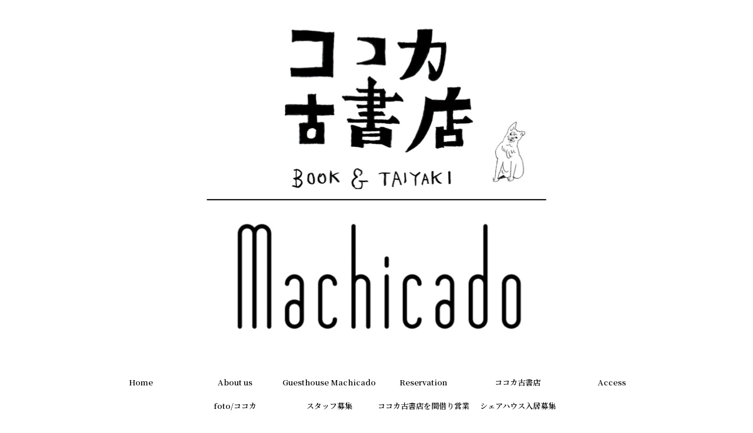

--- FILE ---
content_type: text/html; charset=UTF-8
request_url: https://triptorich.com/guest-house-machicado/
body_size: 8413
content:
<!DOCTYPE html>
<!--[if lt IE 7]>
<html class="ie6" lang="ja"> <![endif]-->
<!--[if IE 7]>
<html class="i7" lang="ja"> <![endif]-->
<!--[if IE 8]>
<html class="ie" lang="ja"> <![endif]-->
<!--[if gt IE 8]><!-->
<html lang="ja" class="s-navi-right">
	<!--<![endif]-->
	<head prefix="og: http://ogp.me/ns# fb: http://ogp.me/ns/fb# article: http://ogp.me/ns/article#"><script async src="//pagead2.googlesyndication.com/pagead/js/adsbygoogle.js"></script>
<script>
  (adsbygoogle = window.adsbygoogle || []).push({
    google_ad_client: "ca-pub-4903206469821907",
    enable_page_level_ads: true
  });
</script>
		<meta charset="UTF-8" >
		<meta name="viewport" content="width=device-width,initial-scale=1.0,user-scalable=no,viewport-fit=cover">
		<meta name="format-detection" content="telephone=no" >
		
		
		<link rel="alternate" type="application/rss+xml" title="ココカ古書店とMachicado マチカド　まちかど RSS Feed" href="https://triptorich.com/feed/" />
		<link rel="pingback" href="https://triptorich.com/xmlrpc.php" >
		<!--[if lt IE 9]>
		<script src="https://triptorich.com/wp-content/themes/affinger5/js/html5shiv.js"></script>
		<![endif]-->
				<title>Guesthouse Machicado | ココカ古書店とMachicado マチカド　まちかど</title>

<!-- All in One SEO Pack 2.9.1 by Michael Torbert of Semper Fi Web Design[1137,1193] -->
<meta name="description"  content="岡山県の南端 宇野港近く 海の近くで暮らしたいと夫婦で関西から移住してきました 瀬戸内海の穏やかな海と美しい山に囲まれた穴場 私達夫婦は元旅人 多くの国をバックパッカーで旅して周り 多くの出会いに感謝し 素敵な出会いや交流が生まれる場所 そんな想いで Machicado を創りました" />

<link rel="canonical" href="https://triptorich.com/guest-house-machicado/" />
			<script type="text/javascript" >
				window.ga=window.ga||function(){(ga.q=ga.q||[]).push(arguments)};ga.l=+new Date;
				ga('create', 'UA-126959137-1', { 'cookieDomain': 'triptorich.com' } );
				// Plugins
				
				ga('send', 'pageview');
			</script>
			<script async src="https://www.google-analytics.com/analytics.js"></script>
			<!-- /all in one seo pack -->
		<script type="text/javascript">
			window._wpemojiSettings = {"baseUrl":"https:\/\/s.w.org\/images\/core\/emoji\/11\/72x72\/","ext":".png","svgUrl":"https:\/\/s.w.org\/images\/core\/emoji\/11\/svg\/","svgExt":".svg","source":{"concatemoji":"https:\/\/triptorich.com\/wp-includes\/js\/wp-emoji-release.min.js?ver=4.9.8"}};
			!function(a,b,c){function d(a,b){var c=String.fromCharCode;l.clearRect(0,0,k.width,k.height),l.fillText(c.apply(this,a),0,0);var d=k.toDataURL();l.clearRect(0,0,k.width,k.height),l.fillText(c.apply(this,b),0,0);var e=k.toDataURL();return d===e}function e(a){var b;if(!l||!l.fillText)return!1;switch(l.textBaseline="top",l.font="600 32px Arial",a){case"flag":return!(b=d([55356,56826,55356,56819],[55356,56826,8203,55356,56819]))&&(b=d([55356,57332,56128,56423,56128,56418,56128,56421,56128,56430,56128,56423,56128,56447],[55356,57332,8203,56128,56423,8203,56128,56418,8203,56128,56421,8203,56128,56430,8203,56128,56423,8203,56128,56447]),!b);case"emoji":return b=d([55358,56760,9792,65039],[55358,56760,8203,9792,65039]),!b}return!1}function f(a){var c=b.createElement("script");c.src=a,c.defer=c.type="text/javascript",b.getElementsByTagName("head")[0].appendChild(c)}var g,h,i,j,k=b.createElement("canvas"),l=k.getContext&&k.getContext("2d");for(j=Array("flag","emoji"),c.supports={everything:!0,everythingExceptFlag:!0},i=0;i<j.length;i++)c.supports[j[i]]=e(j[i]),c.supports.everything=c.supports.everything&&c.supports[j[i]],"flag"!==j[i]&&(c.supports.everythingExceptFlag=c.supports.everythingExceptFlag&&c.supports[j[i]]);c.supports.everythingExceptFlag=c.supports.everythingExceptFlag&&!c.supports.flag,c.DOMReady=!1,c.readyCallback=function(){c.DOMReady=!0},c.supports.everything||(h=function(){c.readyCallback()},b.addEventListener?(b.addEventListener("DOMContentLoaded",h,!1),a.addEventListener("load",h,!1)):(a.attachEvent("onload",h),b.attachEvent("onreadystatechange",function(){"complete"===b.readyState&&c.readyCallback()})),g=c.source||{},g.concatemoji?f(g.concatemoji):g.wpemoji&&g.twemoji&&(f(g.twemoji),f(g.wpemoji)))}(window,document,window._wpemojiSettings);
		</script>
		<style type="text/css">
img.wp-smiley,
img.emoji {
	display: inline !important;
	border: none !important;
	box-shadow: none !important;
	height: 1em !important;
	width: 1em !important;
	margin: 0 .07em !important;
	vertical-align: -0.1em !important;
	background: none !important;
	padding: 0 !important;
}
</style>
<link rel='stylesheet' id='beds24-css'  href='https://triptorich.com/wp-content/plugins/beds24-online-booking/theme-files/beds24.css?ver=4.9.8' type='text/css' media='all' />
<link rel='stylesheet' id='jquery-style-css'  href='https://ajax.googleapis.com/ajax/libs/jqueryui/1.8.2/themes/smoothness/jquery-ui.css?ver=4.9.8' type='text/css' media='all' />
<link rel='stylesheet' id='contact-form-7-css'  href='https://triptorich.com/wp-content/plugins/contact-form-7/includes/css/styles.css?ver=5.0.5' type='text/css' media='all' />
<link rel='stylesheet' id='jr-insta-styles-css'  href='https://triptorich.com/wp-content/plugins/instagram-slider-widget/assets/css/jr-insta.css?ver=1.7.6' type='text/css' media='all' />
<link rel='stylesheet' id='tt-easy-google-fonts-css'  href='https://fonts.googleapis.com/css?family=Judson%3Aregular&#038;subset=all&#038;ver=4.9.8' type='text/css' media='all' />
<link rel='stylesheet' id='normalize-css'  href='https://triptorich.com/wp-content/themes/affinger5/css/normalize.css?ver=1.5.9' type='text/css' media='all' />
<link rel='stylesheet' id='font-awesome-css'  href='https://triptorich.com/wp-content/themes/affinger5/css/fontawesome/css/font-awesome.min.css?ver=4.7.0' type='text/css' media='all' />
<link rel='stylesheet' id='font-awesome-animation-css'  href='https://triptorich.com/wp-content/themes/affinger5/css/fontawesome/css/font-awesome-animation.min.css?ver=4.9.8' type='text/css' media='all' />
<link rel='stylesheet' id='st_svg-css'  href='https://triptorich.com/wp-content/themes/affinger5/st_svg/style.css?ver=4.9.8' type='text/css' media='all' />
<link rel='stylesheet' id='slick-css'  href='https://triptorich.com/wp-content/themes/affinger5/vendor/slick/slick.css?ver=1.8.0' type='text/css' media='all' />
<link rel='stylesheet' id='slick-theme-css'  href='https://triptorich.com/wp-content/themes/affinger5/vendor/slick/slick-theme.css?ver=1.8.0' type='text/css' media='all' />
<link rel='stylesheet' id='fonts-googleapis-roundedmplus1c-css'  href='//fonts.googleapis.com/earlyaccess/roundedmplus1c.css?ver=4.9.8' type='text/css' media='all' />
<link rel='stylesheet' id='fonts-googleapis-notosansjp-css'  href='//fonts.googleapis.com/earlyaccess/notosansjp.css?ver=4.9.8' type='text/css' media='all' />
<link rel='stylesheet' id='fonts-googleapis-lato700-css'  href='//fonts.googleapis.com/css?family=Lato%3A700&#038;ver=4.9.8' type='text/css' media='all' />
<link rel='stylesheet' id='fonts-googleapis-montserrat-css'  href='//fonts.googleapis.com/css?family=Montserrat%3A400&#038;ver=4.9.8' type='text/css' media='all' />
<link rel='stylesheet' id='fonts-googleapis-custom-css'  href='https://fonts.googleapis.com/css?family=Noto+Serif+SC%3A600%2C900&#038;ver=4.9.8#038;subset=japanese' type='text/css' media='all' />
<link rel='stylesheet' id='style-css'  href='https://triptorich.com/wp-content/themes/affinger5/style.css?ver=4.9.8' type='text/css' media='all' />
<link rel='stylesheet' id='child-style-css'  href='https://triptorich.com/wp-content/themes/affinger5-child/style.css?ver=4.9.8' type='text/css' media='all' />
<link rel='stylesheet' id='single-css'  href='https://triptorich.com/wp-content/themes/affinger5/st-rankcss.php' type='text/css' media='all' />
<link rel='stylesheet' id='wis_font-awesome-css'  href='https://maxcdn.bootstrapcdn.com/font-awesome/4.7.0/css/font-awesome.min.css?ver=4.9.8' type='text/css' media='all' />
<link rel='stylesheet' id='wis_instag-slider-css'  href='https://triptorich.com/wp-content/plugins/instagram-slider-widget/assets/css/instag-slider.css?ver=1.7.6' type='text/css' media='all' />
<link rel='stylesheet' id='wis_wis-header-css'  href='https://triptorich.com/wp-content/plugins/instagram-slider-widget/assets/css/wis-header.css?ver=1.7.6' type='text/css' media='all' />
<link rel='stylesheet' id='usces_default_css-css'  href='https://triptorich.com/wp-content/plugins/usc-e-shop/css/usces_default.css?ver=2.3.0.2108111' type='text/css' media='all' />
<link rel='stylesheet' id='dashicons-css'  href='https://triptorich.com/wp-includes/css/dashicons.min.css?ver=4.9.8' type='text/css' media='all' />
<link rel='stylesheet' id='usces_cart_css-css'  href='https://triptorich.com/wp-content/plugins/usc-e-shop/css/usces_cart.css?ver=2.3.0.2108111' type='text/css' media='all' />
<link rel='stylesheet' id='wp-my-instagram-css'  href='https://triptorich.com/wp-content/plugins/wp-my-instagram/css/style.css?ver=1.0' type='text/css' media='all' />
<link rel='stylesheet' id='st-themecss-css'  href='https://triptorich.com/wp-content/themes/affinger5/st-themecss-loader.php?ver=4.9.8' type='text/css' media='all' />
<script type='text/javascript' src='//ajax.googleapis.com/ajax/libs/jquery/1.11.3/jquery.min.js?ver=1.11.3'></script>
<script type='text/javascript' src='//webfonts.xserver.jp/js/xserver.js?ver=1.1.0'></script>
<script type='text/javascript' src='https://triptorich.com/wp-includes/js/jquery/ui/core.min.js?ver=1.11.4'></script>
<script type='text/javascript' src='https://triptorich.com/wp-includes/js/jquery/ui/datepicker.min.js?ver=1.11.4'></script>
<script type='text/javascript'>
jQuery(document).ready(function(jQuery){jQuery.datepicker.setDefaults({"closeText":"\u9589\u3058\u308b","currentText":"\u4eca\u65e5","monthNames":["1\u6708","2\u6708","3\u6708","4\u6708","5\u6708","6\u6708","7\u6708","8\u6708","9\u6708","10\u6708","11\u6708","12\u6708"],"monthNamesShort":["1\u6708","2\u6708","3\u6708","4\u6708","5\u6708","6\u6708","7\u6708","8\u6708","9\u6708","10\u6708","11\u6708","12\u6708"],"nextText":"\u6b21\u3078","prevText":"\u524d","dayNames":["\u65e5\u66dc\u65e5","\u6708\u66dc\u65e5","\u706b\u66dc\u65e5","\u6c34\u66dc\u65e5","\u6728\u66dc\u65e5","\u91d1\u66dc\u65e5","\u571f\u66dc\u65e5"],"dayNamesShort":["\u65e5","\u6708","\u706b","\u6c34","\u6728","\u91d1","\u571f"],"dayNamesMin":["\u65e5","\u6708","\u706b","\u6c34","\u6728","\u91d1","\u571f"],"dateFormat":"yy\u5e74mm\u6708d\u65e5","firstDay":1,"isRTL":false});});
</script>
<script type='text/javascript'>
/* <![CDATA[ */
var WPURLS = {"siteurl":"https:\/\/triptorich.com"};
/* ]]> */
</script>
<script type='text/javascript' src='https://triptorich.com/wp-content/plugins/beds24-online-booking/js/beds24-datepicker.js?ver=4.9.8'></script>
<script type='text/javascript' src='https://triptorich.com/wp-content/plugins/instagram-slider-widget/assets/js/jquery.flexslider-min.js?ver=1.7.6'></script>
<link rel="alternate" type="application/json+oembed" href="https://triptorich.com/wp-json/oembed/1.0/embed?url=https%3A%2F%2Ftriptorich.com%2Fguest-house-machicado%2F" />
<link rel="alternate" type="text/xml+oembed" href="https://triptorich.com/wp-json/oembed/1.0/embed?url=https%3A%2F%2Ftriptorich.com%2Fguest-house-machicado%2F&#038;format=xml" />
<meta name="robots" content="index, follow" />
<link rel="canonical" href="https://triptorich.com/guest-house-machicado/" />
<style type="text/css" id="custom-background-css">
body.custom-background { background-color: #ffffff; }
</style>
<link rel="icon" href="https://triptorich.com/wp-content/uploads/2019/10/cropped-IMG_2362-32x32.jpg" sizes="32x32" />
<link rel="icon" href="https://triptorich.com/wp-content/uploads/2019/10/cropped-IMG_2362-192x192.jpg" sizes="192x192" />
<link rel="apple-touch-icon-precomposed" href="https://triptorich.com/wp-content/uploads/2019/10/cropped-IMG_2362-180x180.jpg" />
<meta name="msapplication-TileImage" content="https://triptorich.com/wp-content/uploads/2019/10/cropped-IMG_2362-270x270.jpg" />
<style id="tt-easy-google-font-styles" type="text/css">p { font-family: 'Lucida Console'; font-style: normal; font-weight: 400; }
h1 { background-color: #ffffff; color: #d8d8d8; font-family: 'Lucida Console'; font-size: 48px; font-style: normal; font-weight: 400; letter-spacing: 3px; line-height: 0.9; text-decoration: none; text-transform: none; }
h2 { background-color: #070707; color: #000000; font-family: 'Judson'; font-size: 15px; font-style: normal; font-weight: 400; letter-spacing: 1px; line-height: 1; }
h3 { font-family: 'Lucida Console'; font-style: normal; font-weight: 400; }
h4 { }
h5 { }
h6 { font-family: 'Lucida Console'; font-style: normal; font-weight: 400; }
</style>					<!-- OGP -->
	
						<meta name="twitter:card" content="summary_large_image">
				<meta name="twitter:site" content="@machicadomampei">
		<meta name="twitter:title" content="Guesthouse Machicado">
		<meta name="twitter:description" content="岡山県の南端 宇野港近く 海の近くで暮らしたいと夫婦で関西から移住してきました 瀬戸内海の穏やかな海と美しい山に囲まれた穴場 私達夫婦は元旅人 多くの国をバックパッカーで旅して周り 多くの出会いに感謝">
		<meta name="twitter:image" content="https://triptorich.com/wp-content/uploads/2019/10/IMG_2362-300x225.jpg">
		<!-- /OGP -->
		


	<script>
		jQuery(function(){
		jQuery('.entry-content a[href^=http]')
			.not('[href*="'+location.hostname+'"]')
			.attr({target:"_blank"})
		;})
	</script>
<script>
jQuery(function(){
    jQuery('.st-btn-open').click(function(){
        jQuery(this).next('.st-slidebox').stop(true, true).slideToggle();
    });
});
</script>
<script>
jQuery(function(){
  jQuery('#st-tab-menu li').on('click', function(){
    if(jQuery(this).not('active')){
      jQuery(this).addClass('active').siblings('li').removeClass('active');
      var index = jQuery('#st-tab-menu li').index(this);
      jQuery('#st-tab-box div').eq(index).addClass('active').siblings('div').removeClass('active');
    }
  });
});
</script>

<script>
	jQuery(function(){
		jQuery("#toc_container:not(:has(ul ul))").addClass("only-toc");
		jQuery(".st-ac-box ul:has(.cat-item)").each(function(){
			jQuery(this).addClass("st-ac-cat");
		});
	});
</script>

<script>
	jQuery(function(){
					});
</script>
		<script async src="//pagead2.googlesyndication.com/pagead/js/adsbygoogle.js"></script>
<script>
  (adsbygoogle = window.adsbygoogle || []).push({
    google_ad_client: "ca-pub-4903206469821907",
    enable_page_level_ads: true
  });
</script></head>
	<body class="page-template-default page page-id-1348 custom-background not-front-page" >
				<div id="st-ami">
				<div id="wrapper" class="colum1">
				<div id="wrapper-in">
					<header id="st-headwide">
						<div id="headbox-bg">
							<div class="clearfix" id="headbox">
										<nav id="s-navi" class="pcnone">
			<dl class="acordion">
				<dt class="trigger">
					<p class="acordion_button"><span class="op has-text"><i class="fa st-svg-menu_cut"></i></span></p>
		
					<!-- 追加メニュー -->
					
					<!-- 追加メニュー2 -->
					
						</dt>

				<dd class="acordion_tree">
					<div class="acordion_tree_content">

						

														<div class="menu-about-container"><ul id="menu-about" class="menu"><li id="menu-item-812" class="menu-item menu-item-type-custom menu-item-object-custom menu-item-home menu-item-812"><a href="https://triptorich.com/"><span class="menu-item-label">Home</span></a></li>
<li id="menu-item-1436" class="menu-item menu-item-type-post_type menu-item-object-page menu-item-has-children menu-item-1436"><a href="https://triptorich.com/sample-page/"><span class="menu-item-label">About us</span></a>
<ul class="sub-menu">
	<li id="menu-item-1545" class="menu-item menu-item-type-post_type menu-item-object-page menu-item-1545"><a href="https://triptorich.com/page-1529/"><span class="menu-item-label">店主の旅写真</span></a></li>
</ul>
</li>
<li id="menu-item-1352" class="menu-item menu-item-type-post_type menu-item-object-page current-menu-item page_item page-item-1348 current_page_item menu-item-has-children menu-item-1352"><a href="https://triptorich.com/guest-house-machicado/"><span class="menu-item-label">Guesthouse Machicado</span></a>
<ul class="sub-menu">
	<li id="menu-item-915" class="menu-item menu-item-type-post_type menu-item-object-page menu-item-915"><a href="https://triptorich.com/english/"><span class="menu-item-label">English</span></a></li>
	<li id="menu-item-771" class="menu-item menu-item-type-post_type menu-item-object-page menu-item-771"><a href="https://triptorich.com/page-723/"><span class="menu-item-label">Rooms</span></a></li>
	<li id="menu-item-1366" class="menu-item menu-item-type-post_type menu-item-object-page menu-item-1366"><a href="https://triptorich.com/page-1365/"><span class="menu-item-label">読書漬け  in Machicado</span></a></li>
</ul>
</li>
<li id="menu-item-775" class="menu-item menu-item-type-post_type menu-item-object-page menu-item-775"><a href="https://triptorich.com/booking/"><span class="menu-item-label">Reservation</span></a></li>
<li id="menu-item-778" class="menu-item menu-item-type-post_type menu-item-object-page menu-item-has-children menu-item-778"><a href="https://triptorich.com/used-books-objects/"><span class="menu-item-label">ココカ古書店</span></a>
<ul class="sub-menu">
	<li id="menu-item-1335" class="menu-item menu-item-type-post_type menu-item-object-page menu-item-1335"><a href="https://triptorich.com/page-1331/"><span class="menu-item-label">世界唯一の米粉ヴィーガンたいやき</span></a></li>
	<li id="menu-item-1295" class="menu-item menu-item-type-post_type menu-item-object-page menu-item-1295"><a href="https://triptorich.com/pukenic/"><span class="menu-item-label">puke-nic</span></a></li>
	<li id="menu-item-1318" class="menu-item menu-item-type-post_type menu-item-object-page menu-item-1318"><a href="https://triptorich.com/page-1316/"><span class="menu-item-label">子どもワークショップ</span></a></li>
	<li id="menu-item-1429" class="menu-item menu-item-type-post_type menu-item-object-page menu-item-1429"><a href="https://triptorich.com/page-1425/"><span class="menu-item-label">本に関するお仕事</span></a></li>
	<li id="menu-item-1395" class="menu-item menu-item-type-post_type menu-item-object-page menu-item-1395"><a href="https://triptorich.com/page-1387/"><span class="menu-item-label">ご支援者様</span></a></li>
</ul>
</li>
<li id="menu-item-786" class="menu-item menu-item-type-post_type menu-item-object-page menu-item-786"><a href="https://triptorich.com/access/"><span class="menu-item-label">Access</span></a></li>
<li id="menu-item-1108" class="menu-item menu-item-type-post_type menu-item-object-page menu-item-1108"><a href="https://triptorich.com/photo-studio/"><span class="menu-item-label">foto/ココカ</span></a></li>
<li id="menu-item-1402" class="menu-item menu-item-type-post_type menu-item-object-page menu-item-has-children menu-item-1402"><a href="https://triptorich.com/recruit/"><span class="menu-item-label">スタッフ募集</span></a>
<ul class="sub-menu">
	<li id="menu-item-1607" class="menu-item menu-item-type-post_type menu-item-object-page menu-item-1607"><a href="https://triptorich.com/page-1606/"><span class="menu-item-label">フリーアコモデーションスタッフ募集</span></a></li>
	<li id="menu-item-1615" class="menu-item menu-item-type-post_type menu-item-object-page menu-item-1615"><a href="https://triptorich.com/page-1614/"><span class="menu-item-label">マネージャースタッフ募集</span></a></li>
</ul>
</li>
<li id="menu-item-1618" class="menu-item menu-item-type-post_type menu-item-object-page menu-item-1618"><a href="https://triptorich.com/page-1617/"><span class="menu-item-label">ココカ古書店を間借り営業したい方</span></a></li>
<li id="menu-item-1621" class="menu-item menu-item-type-post_type menu-item-object-page menu-item-1621"><a href="https://triptorich.com/page-1620/"><span class="menu-item-label">シェアハウス入居募集</span></a></li>
</ul></div>							<div class="clear"></div>

						
					</div>
				</dd>
			</dl>
		</nav>
										<div id="header-l">
												<!-- ロゴ又はブログ名 -->
        							<p class="sitename sitename-only"><a href="https://triptorich.com/">
                                            <img class="sitename-only-img" alt="ココカ古書店とMachicado マチカド　まちかど" src="https://triptorich.com/wp-content/uploads/2023/02/b77f2db2632571047a1a1fc7eecc3ce2.jpg" >
                                    </a></p>
                        
    									</div><!-- /#header-l -->
								<div id="header-r" class="smanone">
																		
								</div><!-- /#header-r -->
							</div><!-- /#headbox-bg -->
						</div><!-- /#headbox clearfix -->
						
						
											
<div id="gazou-wide">
						<div id="st-menubox">
			<div id="st-menuwide">
				<nav class="smanone clearfix"><ul id="menu-about-1" class="menu"><li class="menu-item menu-item-type-custom menu-item-object-custom menu-item-home menu-item-812"><a href="https://triptorich.com/">Home</a></li>
<li class="menu-item menu-item-type-post_type menu-item-object-page menu-item-has-children menu-item-1436"><a href="https://triptorich.com/sample-page/">About us</a>
<ul class="sub-menu">
	<li class="menu-item menu-item-type-post_type menu-item-object-page menu-item-1545"><a href="https://triptorich.com/page-1529/">店主の旅写真</a></li>
</ul>
</li>
<li class="menu-item menu-item-type-post_type menu-item-object-page current-menu-item page_item page-item-1348 current_page_item menu-item-has-children menu-item-1352"><a href="https://triptorich.com/guest-house-machicado/">Guesthouse Machicado</a>
<ul class="sub-menu">
	<li class="menu-item menu-item-type-post_type menu-item-object-page menu-item-915"><a href="https://triptorich.com/english/">English</a></li>
	<li class="menu-item menu-item-type-post_type menu-item-object-page menu-item-771"><a href="https://triptorich.com/page-723/">Rooms</a></li>
	<li class="menu-item menu-item-type-post_type menu-item-object-page menu-item-1366"><a href="https://triptorich.com/page-1365/">読書漬け  in Machicado</a></li>
</ul>
</li>
<li class="menu-item menu-item-type-post_type menu-item-object-page menu-item-775"><a href="https://triptorich.com/booking/">Reservation</a></li>
<li class="menu-item menu-item-type-post_type menu-item-object-page menu-item-has-children menu-item-778"><a href="https://triptorich.com/used-books-objects/">ココカ古書店</a>
<ul class="sub-menu">
	<li class="menu-item menu-item-type-post_type menu-item-object-page menu-item-1335"><a href="https://triptorich.com/page-1331/">世界唯一の米粉ヴィーガンたいやき</a></li>
	<li class="menu-item menu-item-type-post_type menu-item-object-page menu-item-1295"><a href="https://triptorich.com/pukenic/">puke-nic</a></li>
	<li class="menu-item menu-item-type-post_type menu-item-object-page menu-item-1318"><a href="https://triptorich.com/page-1316/">子どもワークショップ</a></li>
	<li class="menu-item menu-item-type-post_type menu-item-object-page menu-item-1429"><a href="https://triptorich.com/page-1425/">本に関するお仕事</a></li>
	<li class="menu-item menu-item-type-post_type menu-item-object-page menu-item-1395"><a href="https://triptorich.com/page-1387/">ご支援者様</a></li>
</ul>
</li>
<li class="menu-item menu-item-type-post_type menu-item-object-page menu-item-786"><a href="https://triptorich.com/access/">Access</a></li>
<li class="menu-item menu-item-type-post_type menu-item-object-page menu-item-1108"><a href="https://triptorich.com/photo-studio/">foto/ココカ</a></li>
<li class="menu-item menu-item-type-post_type menu-item-object-page menu-item-has-children menu-item-1402"><a href="https://triptorich.com/recruit/">スタッフ募集</a>
<ul class="sub-menu">
	<li class="menu-item menu-item-type-post_type menu-item-object-page menu-item-1607"><a href="https://triptorich.com/page-1606/">フリーアコモデーションスタッフ募集</a></li>
	<li class="menu-item menu-item-type-post_type menu-item-object-page menu-item-1615"><a href="https://triptorich.com/page-1614/">マネージャースタッフ募集</a></li>
</ul>
</li>
<li class="menu-item menu-item-type-post_type menu-item-object-page menu-item-1618"><a href="https://triptorich.com/page-1617/">ココカ古書店を間借り営業したい方</a></li>
<li class="menu-item menu-item-type-post_type menu-item-object-page menu-item-1621"><a href="https://triptorich.com/page-1620/">シェアハウス入居募集</a></li>
</ul></nav>			</div>
		</div>
	</div>
					
					
					</header>

					

					<div id="content-w">

					
					
<div id="content" class="clearfix">
	<div id="contentInner">
		<main>
			<article>

				<div id="st-page" class="post post-1348 page type-page status-publish hentry">

			
				
										
					<!--ぱんくず -->
					<div id="breadcrumb">
					<ol itemscope itemtype="http://schema.org/BreadcrumbList">
						 <li itemprop="itemListElement" itemscope
      itemtype="http://schema.org/ListItem"><a href="https://triptorich.com" itemprop="item"><span itemprop="name">HOME</span></a> > <meta itemprop="position" content="1" /></li>
																	</ol>
					</div>
					<!--/ ぱんくず -->

				
					<!--ループ開始 -->
					
													<h1 class="entry-title">Guesthouse Machicado</h1>
						
						
					<div class="mainbox">

						<div id="nocopy" ><!-- コピー禁止エリアここから -->
														<div class="entry-content">
								<p style="text-align: center;"><span style="font-family: 'book antiqua', palatino, serif; font-size: 90%;">岡山県の南端</span></p>
<p style="text-align: center;"><span style="font-family: 'book antiqua', palatino, serif; font-size: 90%;">宇野港近く</span></p>
<p style="text-align: center;"><span style="font-family: 'book antiqua', palatino, serif; font-size: 90%;">海の近くで暮らしたいと夫婦で関西から移住してきました</span></p>
<p style="text-align: center;"><span style="font-family: 'book antiqua', palatino, serif; font-size: 90%;">瀬戸内海の穏やかな海と美しい山に囲まれた穴場</span></p>
<p style="text-align: center;"><span style="font-family: 'book antiqua', palatino, serif; font-size: 90%;">私達夫婦は元旅人</span></p>
<p style="text-align: center;"><span style="font-family: 'book antiqua', palatino, serif; font-size: 90%;">多くの国をバックパッカーで旅して周り</span></p>
<p style="text-align: center;"><span style="font-family: 'book antiqua', palatino, serif; font-size: 90%;">多くの出会いに感謝し</span></p>
<p style="text-align: center;"><span style="font-family: 'book antiqua', palatino, serif; font-size: 90%;">素敵な出会いや交流が生まれる場所</span><span style="font-family: 'book antiqua', palatino, serif; font-size: 90%;"> </span></p>
<p style="text-align: center;"><span style="font-family: 'book antiqua', palatino, serif; font-size: 90%;">そんな想いで Machicado を創りました</span></p>
<p style="text-align: center;"><img class="size-medium wp-image-1150 aligncenter" src="https://triptorich.com/wp-content/uploads/2019/10/IMG_2362-300x225.jpg" alt="" width="300" height="225" srcset="https://triptorich.com/wp-content/uploads/2019/10/IMG_2362-300x225.jpg 300w, https://triptorich.com/wp-content/uploads/2019/10/IMG_2362-768x576.jpg 768w, https://triptorich.com/wp-content/uploads/2019/10/IMG_2362.jpg 1000w" sizes="(max-width: 300px) 100vw, 300px" /></p>
<p style="text-align: center;"><img class="size-medium wp-image-1013 aligncenter" src="https://triptorich.com/wp-content/uploads/2019/04/aab671fdd1a99ec9bfccc3afd4678587-3-300x200.jpg" alt="" width="300" height="200" srcset="https://triptorich.com/wp-content/uploads/2019/04/aab671fdd1a99ec9bfccc3afd4678587-3-300x200.jpg 300w, https://triptorich.com/wp-content/uploads/2019/04/aab671fdd1a99ec9bfccc3afd4678587-3-768x512.jpg 768w, https://triptorich.com/wp-content/uploads/2019/04/aab671fdd1a99ec9bfccc3afd4678587-3.jpg 1000w" sizes="(max-width: 300px) 100vw, 300px" /></p>
<p style="text-align: center;"><img class="size-medium wp-image-991 aligncenter" src="https://triptorich.com/wp-content/uploads/2019/04/IMG_0997-1-300x200.jpg" alt="" width="300" height="200" srcset="https://triptorich.com/wp-content/uploads/2019/04/IMG_0997-1-300x200.jpg 300w, https://triptorich.com/wp-content/uploads/2019/04/IMG_0997-1-768x512.jpg 768w, https://triptorich.com/wp-content/uploads/2019/04/IMG_0997-1.jpg 1000w" sizes="(max-width: 300px) 100vw, 300px" /></p>
<p style="text-align: center;"><img class="size-medium wp-image-1301 aligncenter" src="https://triptorich.com/wp-content/uploads/2020/06/IMG_3327-300x200.jpg" alt="" width="300" height="200" srcset="https://triptorich.com/wp-content/uploads/2020/06/IMG_3327-300x200.jpg 300w, https://triptorich.com/wp-content/uploads/2020/06/IMG_3327-768x512.jpg 768w, https://triptorich.com/wp-content/uploads/2020/06/IMG_3327.jpg 1000w" sizes="(max-width: 300px) 100vw, 300px" /></p>
<p style="text-align: center;"><img class="aligncenter wp-image-1349 size-medium" src="https://triptorich.com/wp-content/uploads/2020/09/IMG_2787-300x200.jpg" alt="" width="300" height="200" srcset="https://triptorich.com/wp-content/uploads/2020/09/IMG_2787-300x200.jpg 300w, https://triptorich.com/wp-content/uploads/2020/09/IMG_2787-768x512.jpg 768w, https://triptorich.com/wp-content/uploads/2020/09/IMG_2787.jpg 1000w" sizes="(max-width: 300px) 100vw, 300px" /></p>
<p style="text-align: center;">
							</div>
						</div><!-- コピー禁止エリアここまで -->

												
		
        
	

													<div id="jr_insta_slider-2" class="st-widgets-box page-widgets-bottom jr-insta-slider"><p class="st-widgets-title">Social Slider</p>No images found! <br> Try some other hashtag or username</div>						
					</div>

										
															
					
				<div class="blogbox st-hide">
					<p><span class="kdate">
																				更新日：<time class="updated" datetime="2023-09-25T07:25:06+0900">2023年9月25日</time>
											</span></p>
				</div>

						<p class="author" style="display:none;"><a href="https://triptorich.com/author/machicado-mampei/" title="Machicado Mampei" class="vcard author"><span class="fn">author</span></a></p>
								<!--ループ終了 -->

													
				
			</div>
			<!--/post-->

			
			</article>
		</main>
	</div>
	<!-- /#contentInner -->
	</div>
<!--/#content -->
</div><!-- /contentw -->
<footer>
<div id="footer">
<div id="footer-in">
<div class="footermenubox clearfix "><ul id="menu-about-2" class="footermenust"><li class="menu-item menu-item-type-custom menu-item-object-custom menu-item-home menu-item-812"><a href="https://triptorich.com/">Home</a></li>
<li class="menu-item menu-item-type-post_type menu-item-object-page menu-item-has-children menu-item-1436"><a href="https://triptorich.com/sample-page/">About us</a></li>
<li class="menu-item menu-item-type-post_type menu-item-object-page current-menu-item page_item page-item-1348 current_page_item menu-item-has-children menu-item-1352"><a href="https://triptorich.com/guest-house-machicado/">Guesthouse Machicado</a></li>
<li class="menu-item menu-item-type-post_type menu-item-object-page menu-item-775"><a href="https://triptorich.com/booking/">Reservation</a></li>
<li class="menu-item menu-item-type-post_type menu-item-object-page menu-item-has-children menu-item-778"><a href="https://triptorich.com/used-books-objects/">ココカ古書店</a></li>
<li class="menu-item menu-item-type-post_type menu-item-object-page menu-item-786"><a href="https://triptorich.com/access/">Access</a></li>
<li class="menu-item menu-item-type-post_type menu-item-object-page menu-item-1108"><a href="https://triptorich.com/photo-studio/">foto/ココカ</a></li>
<li class="menu-item menu-item-type-post_type menu-item-object-page menu-item-has-children menu-item-1402"><a href="https://triptorich.com/recruit/">スタッフ募集</a></li>
<li class="menu-item menu-item-type-post_type menu-item-object-page menu-item-1618"><a href="https://triptorich.com/page-1617/">ココカ古書店を間借り営業したい方</a></li>
<li class="menu-item menu-item-type-post_type menu-item-object-page menu-item-1621"><a href="https://triptorich.com/page-1620/">シェアハウス入居募集</a></li>
</ul></div>
	<!-- フッターのメインコンテンツ -->
	<h3 class="footerlogo">
	<!-- ロゴ又はブログ名 -->
			<a href="https://triptorich.com/">
										<img alt="ココカ古書店とMachicado マチカド　まちかど" src="https://triptorich.com/wp-content/uploads/2023/02/b77f2db2632571047a1a1fc7eecc3ce2.jpg" >
								</a>
		</h3>
			
</div>

</div>
</footer>
</div>
<!-- /#wrapperin -->
</div>
<!-- /#wrapper -->
</div><!-- /#st-ami -->
	<script type='text/javascript'>
		uscesL10n = {
			
			'ajaxurl': "https://triptorich.com/wp-admin/admin-ajax.php",
			'loaderurl': "https://triptorich.com/wp-content/plugins/usc-e-shop/images/loading.gif",
			'post_id': "1348",
			'cart_number': "1454",
			'is_cart_row': false,
			'opt_esse': new Array(  ),
			'opt_means': new Array(  ),
			'mes_opts': new Array(  ),
			'key_opts': new Array(  ),
			'previous_url': "https://triptorich.com",
			'itemRestriction': "",
			'itemOrderAcceptable': "0",
			'uscespage': "",
			'uscesid': "MDQ5MzViNmE2OWFkMjc1NThlODI1MTc3NGQxN2Y2MDE5MzRlNmJjOWEwMjQ1NTZhX2FjdGluZ18wX0E%3D",
			'wc_nonce': "3eae761c24"
		}
	</script>
	<script type='text/javascript' src='https://triptorich.com/wp-content/plugins/usc-e-shop/js/usces_cart.js'></script>
<!-- Welcart version : v2.3.0.2108111 -->
<p class="copyr" data-copyr>Copyright&copy; ココカ古書店とMachicado マチカド　まちかど ,  2026 All&ensp;Rights Reserved Powered by <a href="http://manualstinger.com/cr" rel="nofollow">AFFINGER5</a>.</p><script type='text/javascript' src='https://triptorich.com/wp-includes/js/comment-reply.min.js?ver=4.9.8'></script>
<script type='text/javascript'>
/* <![CDATA[ */
var wpcf7 = {"apiSettings":{"root":"https:\/\/triptorich.com\/wp-json\/contact-form-7\/v1","namespace":"contact-form-7\/v1"},"recaptcha":{"messages":{"empty":"\u3042\u306a\u305f\u304c\u30ed\u30dc\u30c3\u30c8\u3067\u306f\u306a\u3044\u3053\u3068\u3092\u8a3c\u660e\u3057\u3066\u304f\u3060\u3055\u3044\u3002"}}};
/* ]]> */
</script>
<script type='text/javascript' src='https://triptorich.com/wp-content/plugins/contact-form-7/includes/js/scripts.js?ver=5.0.5'></script>
<script type='text/javascript' src='https://triptorich.com/wp-content/themes/affinger5/vendor/slick/slick.js?ver=1.5.9'></script>
<script type='text/javascript'>
/* <![CDATA[ */
var ST = {"expand_accordion_menu":"","sidemenu_accordion":"1","is_mobile":""};
/* ]]> */
</script>
<script type='text/javascript' src='https://triptorich.com/wp-content/themes/affinger5/js/base.js?ver=4.9.8'></script>
<script type='text/javascript' src='https://triptorich.com/wp-content/themes/affinger5/js/scroll.js?ver=4.9.8'></script>
<script type='text/javascript' src='https://triptorich.com/wp-content/themes/affinger5/js/jquery.tubular.1.0.js?ver=4.9.8'></script>
<script type='text/javascript' src='https://triptorich.com/wp-includes/js/wp-embed.min.js?ver=4.9.8'></script>
	<script>
		(function (window, document, $, undefined) {
			'use strict';

			$(function () {
				var s = $('[data-copyr]'), t = $('#footer-in');
				
				s.length && t.length && t.append(s);
			});
		}(window, window.document, jQuery));
	</script>		<div id="page-top"><a href="#wrapper" class="fa fa-angle-up"></a></div>
	</body></html>


--- FILE ---
content_type: text/html; charset=utf-8
request_url: https://www.google.com/recaptcha/api2/aframe
body_size: 267
content:
<!DOCTYPE HTML><html><head><meta http-equiv="content-type" content="text/html; charset=UTF-8"></head><body><script nonce="Fk3EG-Cj4-8cZimslOBaAA">/** Anti-fraud and anti-abuse applications only. See google.com/recaptcha */ try{var clients={'sodar':'https://pagead2.googlesyndication.com/pagead/sodar?'};window.addEventListener("message",function(a){try{if(a.source===window.parent){var b=JSON.parse(a.data);var c=clients[b['id']];if(c){var d=document.createElement('img');d.src=c+b['params']+'&rc='+(localStorage.getItem("rc::a")?sessionStorage.getItem("rc::b"):"");window.document.body.appendChild(d);sessionStorage.setItem("rc::e",parseInt(sessionStorage.getItem("rc::e")||0)+1);localStorage.setItem("rc::h",'1770146572278');}}}catch(b){}});window.parent.postMessage("_grecaptcha_ready", "*");}catch(b){}</script></body></html>

--- FILE ---
content_type: text/plain
request_url: https://www.google-analytics.com/j/collect?v=1&_v=j102&a=1637699479&t=pageview&_s=1&dl=https%3A%2F%2Ftriptorich.com%2Fguest-house-machicado%2F&ul=en-us%40posix&dt=Guesthouse%20Machicado%20%7C%20%E3%82%B3%E3%82%B3%E3%82%AB%E5%8F%A4%E6%9B%B8%E5%BA%97%E3%81%A8Machicado%20%E3%83%9E%E3%83%81%E3%82%AB%E3%83%89%E3%80%80%E3%81%BE%E3%81%A1%E3%81%8B%E3%81%A9&sr=1280x720&vp=1280x720&_u=IEBAAAABAAAAACAAI~&jid=927755276&gjid=317125000&cid=1924159492.1770146568&tid=UA-126959137-1&_gid=1492704091.1770146568&_r=1&_slc=1&z=359511596
body_size: -450
content:
2,cG-QSVJ8802LJ